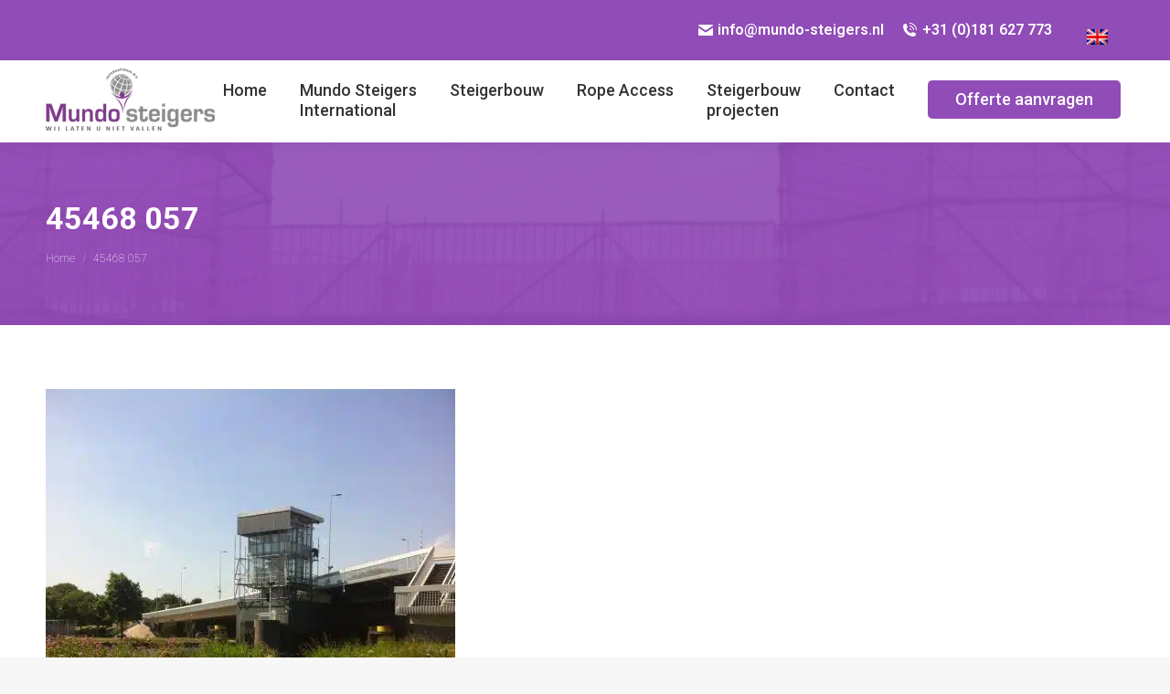

--- FILE ---
content_type: text/html; charset=UTF-8
request_url: https://www.mundo-steigers.nl/?attachment_id=944
body_size: 11738
content:
<!DOCTYPE html>
<!--[if !(IE 6) | !(IE 7) | !(IE 8)  ]><!-->
<html lang="nl-NL" class="no-js">
<!--<![endif]-->
<head>
	<meta charset="UTF-8" />
		<meta name="viewport" content="width=device-width, initial-scale=1, maximum-scale=1, user-scalable=0">
		<meta name="theme-color" content="#7d4198"/>	<link rel="profile" href="http://gmpg.org/xfn/11" />
	        <script type="text/javascript">
            if (/Android|webOS|iPhone|iPad|iPod|BlackBerry|IEMobile|Opera Mini/i.test(navigator.userAgent)) {
                var originalAddEventListener = EventTarget.prototype.addEventListener,
                    oldWidth = window.innerWidth;

                EventTarget.prototype.addEventListener = function (eventName, eventHandler, useCapture) {
                    if (eventName === "resize") {
                        originalAddEventListener.call(this, eventName, function (event) {
                            if (oldWidth === window.innerWidth) {
                                return;
                            }
                            else if (oldWidth !== window.innerWidth) {
                                oldWidth = window.innerWidth;
                            }
                            if (eventHandler.handleEvent) {
                                eventHandler.handleEvent.call(this, event);
                            }
                            else {
                                eventHandler.call(this, event);
                            };
                        }, useCapture);
                    }
                    else {
                        originalAddEventListener.call(this, eventName, eventHandler, useCapture);
                    };
                };
            };
        </script>
		<meta name='robots' content='index, follow, max-image-preview:large, max-snippet:-1, max-video-preview:-1' />
	<style>img:is([sizes="auto" i], [sizes^="auto," i]) { contain-intrinsic-size: 3000px 1500px }</style>
	<link rel="alternate" hreflang="nl" href="https://www.mundo-steigers.nl/?attachment_id=944" />
<link rel="alternate" hreflang="en" href="https://www.mundo-steigers.nl/en/?attachment_id=3126" />
<link rel="alternate" hreflang="x-default" href="https://www.mundo-steigers.nl/?attachment_id=944" />

	<!-- This site is optimized with the Yoast SEO plugin v26.8 - https://yoast.com/product/yoast-seo-wordpress/ -->
	<title>45468 057 - Mundo steigers International</title>
	<link rel="canonical" href="https://www.mundo-steigers.nl/" />
	<meta property="og:locale" content="nl_NL" />
	<meta property="og:type" content="article" />
	<meta property="og:title" content="45468 057 - Mundo steigers International" />
	<meta property="og:url" content="https://www.mundo-steigers.nl/" />
	<meta property="og:site_name" content="Mundo steigers International" />
	<meta property="article:publisher" content="https://www.facebook.com/MundoSteigers/" />
	<meta property="og:image" content="https://www.mundo-steigers.nl" />
	<meta property="og:image:width" content="448" />
	<meta property="og:image:height" content="600" />
	<meta property="og:image:type" content="image/jpeg" />
	<meta name="twitter:card" content="summary_large_image" />
	<!-- / Yoast SEO plugin. -->


<link rel='dns-prefetch' href='//fonts.googleapis.com' />
<link rel="alternate" type="application/rss+xml" title="Mundo steigers International &raquo; feed" href="https://www.mundo-steigers.nl/feed/" />
<link rel="alternate" type="application/rss+xml" title="Mundo steigers International &raquo; reacties feed" href="https://www.mundo-steigers.nl/comments/feed/" />
<link rel="alternate" type="application/rss+xml" title="Mundo steigers International &raquo; 45468 057 reacties feed" href="https://www.mundo-steigers.nl/?attachment_id=944/feed/" />
<style id='wp-emoji-styles-inline-css' type='text/css'>

	img.wp-smiley, img.emoji {
		display: inline !important;
		border: none !important;
		box-shadow: none !important;
		height: 1em !important;
		width: 1em !important;
		margin: 0 0.07em !important;
		vertical-align: -0.1em !important;
		background: none !important;
		padding: 0 !important;
	}
</style>
<link rel='stylesheet' id='rs-plugin-settings-css' href='https://www.mundo-steigers.nl/wp-content/plugins/revslider/public/assets/css/rs6.css?ver=6.4.6' type='text/css' media='all' />
<style id='rs-plugin-settings-inline-css' type='text/css'>
.tp-caption a{color:#ff7302;text-shadow:none;-webkit-transition:all 0.2s ease-out;-moz-transition:all 0.2s ease-out;-o-transition:all 0.2s ease-out;-ms-transition:all 0.2s ease-out}.tp-caption a:hover{color:#ffa902}
</style>
<link rel='stylesheet' id='wpml-legacy-horizontal-list-0-css' href='https://www.mundo-steigers.nl/wp-content/plugins/sitepress-multilingual-cms/templates/language-switchers/legacy-list-horizontal/style.min.css?ver=1' type='text/css' media='all' />
<link rel='stylesheet' id='mc4wp-form-themes-css' href='https://www.mundo-steigers.nl/wp-content/plugins/mailchimp-for-wp/assets/css/form-themes.css?ver=4.11.1' type='text/css' media='all' />
<link rel='stylesheet' id='dt-web-fonts-css' href='https://fonts.googleapis.com/css?family=Roboto:100,300,400,500,600,700%7COpen+Sans:400,600,700' type='text/css' media='all' />
<link rel='stylesheet' id='dt-main-css' href='https://www.mundo-steigers.nl/wp-content/themes/dt-the7/css-lite/main.min.css?ver=9.7.0' type='text/css' media='all' />
<style id='dt-main-inline-css' type='text/css'>
body #load {
  display: block;
  height: 100%;
  overflow: hidden;
  position: fixed;
  width: 100%;
  z-index: 9901;
  opacity: 1;
  visibility: visible;
  transition: all .35s ease-out;
}
.load-wrap {
  width: 100%;
  height: 100%;
  background-position: center center;
  background-repeat: no-repeat;
  text-align: center;
}
.load-wrap > svg {
  position: absolute;
  top: 50%;
  left: 50%;
  transform: translate(-50%,-50%);
}
#load {
  background-color: #ffffff;
}
.uil-default rect:not(.bk) {
  fill: rgba(51,51,51,0.25);
}
.uil-ring > path {
  fill: rgba(51,51,51,0.25);
}
.ring-loader .circle {
  fill: rgba(51,51,51,0.25);
}
.ring-loader .moving-circle {
  fill: #333333;
}
.uil-hourglass .glass {
  stroke: #333333;
}
.uil-hourglass .sand {
  fill: rgba(51,51,51,0.25);
}
.spinner-loader .load-wrap {
  background-image: url("data:image/svg+xml,%3Csvg width='75px' height='75px' xmlns='http://www.w3.org/2000/svg' viewBox='0 0 100 100' preserveAspectRatio='xMidYMid' class='uil-default'%3E%3Crect x='0' y='0' width='100' height='100' fill='none' class='bk'%3E%3C/rect%3E%3Crect  x='46.5' y='40' width='7' height='20' rx='5' ry='5' fill='rgba%2851%2C51%2C51%2C0.25%29' transform='rotate(0 50 50) translate(0 -30)'%3E  %3Canimate attributeName='opacity' from='1' to='0' dur='1s' begin='0s' repeatCount='indefinite'/%3E%3C/rect%3E%3Crect  x='46.5' y='40' width='7' height='20' rx='5' ry='5' fill='rgba%2851%2C51%2C51%2C0.25%29' transform='rotate(30 50 50) translate(0 -30)'%3E  %3Canimate attributeName='opacity' from='1' to='0' dur='1s' begin='0.08333333333333333s' repeatCount='indefinite'/%3E%3C/rect%3E%3Crect  x='46.5' y='40' width='7' height='20' rx='5' ry='5' fill='rgba%2851%2C51%2C51%2C0.25%29' transform='rotate(60 50 50) translate(0 -30)'%3E  %3Canimate attributeName='opacity' from='1' to='0' dur='1s' begin='0.16666666666666666s' repeatCount='indefinite'/%3E%3C/rect%3E%3Crect  x='46.5' y='40' width='7' height='20' rx='5' ry='5' fill='rgba%2851%2C51%2C51%2C0.25%29' transform='rotate(90 50 50) translate(0 -30)'%3E  %3Canimate attributeName='opacity' from='1' to='0' dur='1s' begin='0.25s' repeatCount='indefinite'/%3E%3C/rect%3E%3Crect  x='46.5' y='40' width='7' height='20' rx='5' ry='5' fill='rgba%2851%2C51%2C51%2C0.25%29' transform='rotate(120 50 50) translate(0 -30)'%3E  %3Canimate attributeName='opacity' from='1' to='0' dur='1s' begin='0.3333333333333333s' repeatCount='indefinite'/%3E%3C/rect%3E%3Crect  x='46.5' y='40' width='7' height='20' rx='5' ry='5' fill='rgba%2851%2C51%2C51%2C0.25%29' transform='rotate(150 50 50) translate(0 -30)'%3E  %3Canimate attributeName='opacity' from='1' to='0' dur='1s' begin='0.4166666666666667s' repeatCount='indefinite'/%3E%3C/rect%3E%3Crect  x='46.5' y='40' width='7' height='20' rx='5' ry='5' fill='rgba%2851%2C51%2C51%2C0.25%29' transform='rotate(180 50 50) translate(0 -30)'%3E  %3Canimate attributeName='opacity' from='1' to='0' dur='1s' begin='0.5s' repeatCount='indefinite'/%3E%3C/rect%3E%3Crect  x='46.5' y='40' width='7' height='20' rx='5' ry='5' fill='rgba%2851%2C51%2C51%2C0.25%29' transform='rotate(210 50 50) translate(0 -30)'%3E  %3Canimate attributeName='opacity' from='1' to='0' dur='1s' begin='0.5833333333333334s' repeatCount='indefinite'/%3E%3C/rect%3E%3Crect  x='46.5' y='40' width='7' height='20' rx='5' ry='5' fill='rgba%2851%2C51%2C51%2C0.25%29' transform='rotate(240 50 50) translate(0 -30)'%3E  %3Canimate attributeName='opacity' from='1' to='0' dur='1s' begin='0.6666666666666666s' repeatCount='indefinite'/%3E%3C/rect%3E%3Crect  x='46.5' y='40' width='7' height='20' rx='5' ry='5' fill='rgba%2851%2C51%2C51%2C0.25%29' transform='rotate(270 50 50) translate(0 -30)'%3E  %3Canimate attributeName='opacity' from='1' to='0' dur='1s' begin='0.75s' repeatCount='indefinite'/%3E%3C/rect%3E%3Crect  x='46.5' y='40' width='7' height='20' rx='5' ry='5' fill='rgba%2851%2C51%2C51%2C0.25%29' transform='rotate(300 50 50) translate(0 -30)'%3E  %3Canimate attributeName='opacity' from='1' to='0' dur='1s' begin='0.8333333333333334s' repeatCount='indefinite'/%3E%3C/rect%3E%3Crect  x='46.5' y='40' width='7' height='20' rx='5' ry='5' fill='rgba%2851%2C51%2C51%2C0.25%29' transform='rotate(330 50 50) translate(0 -30)'%3E  %3Canimate attributeName='opacity' from='1' to='0' dur='1s' begin='0.9166666666666666s' repeatCount='indefinite'/%3E%3C/rect%3E%3C/svg%3E");
}
.ring-loader .load-wrap {
  background-image: url("data:image/svg+xml,%3Csvg xmlns='http://www.w3.org/2000/svg' viewBox='0 0 32 32' width='72' height='72' fill='rgba%2851%2C51%2C51%2C0.25%29'%3E   %3Cpath opacity='.25' d='M16 0 A16 16 0 0 0 16 32 A16 16 0 0 0 16 0 M16 4 A12 12 0 0 1 16 28 A12 12 0 0 1 16 4'/%3E   %3Cpath d='M16 0 A16 16 0 0 1 32 16 L28 16 A12 12 0 0 0 16 4z'%3E     %3CanimateTransform attributeName='transform' type='rotate' from='0 16 16' to='360 16 16' dur='0.8s' repeatCount='indefinite' /%3E   %3C/path%3E %3C/svg%3E");
}
.hourglass-loader .load-wrap {
  background-image: url("data:image/svg+xml,%3Csvg xmlns='http://www.w3.org/2000/svg' viewBox='0 0 32 32' width='72' height='72' fill='rgba%2851%2C51%2C51%2C0.25%29'%3E   %3Cpath transform='translate(2)' d='M0 12 V20 H4 V12z'%3E      %3Canimate attributeName='d' values='M0 12 V20 H4 V12z; M0 4 V28 H4 V4z; M0 12 V20 H4 V12z; M0 12 V20 H4 V12z' dur='1.2s' repeatCount='indefinite' begin='0' keytimes='0;.2;.5;1' keySplines='0.2 0.2 0.4 0.8;0.2 0.6 0.4 0.8;0.2 0.8 0.4 0.8' calcMode='spline'  /%3E   %3C/path%3E   %3Cpath transform='translate(8)' d='M0 12 V20 H4 V12z'%3E     %3Canimate attributeName='d' values='M0 12 V20 H4 V12z; M0 4 V28 H4 V4z; M0 12 V20 H4 V12z; M0 12 V20 H4 V12z' dur='1.2s' repeatCount='indefinite' begin='0.2' keytimes='0;.2;.5;1' keySplines='0.2 0.2 0.4 0.8;0.2 0.6 0.4 0.8;0.2 0.8 0.4 0.8' calcMode='spline'  /%3E   %3C/path%3E   %3Cpath transform='translate(14)' d='M0 12 V20 H4 V12z'%3E     %3Canimate attributeName='d' values='M0 12 V20 H4 V12z; M0 4 V28 H4 V4z; M0 12 V20 H4 V12z; M0 12 V20 H4 V12z' dur='1.2s' repeatCount='indefinite' begin='0.4' keytimes='0;.2;.5;1' keySplines='0.2 0.2 0.4 0.8;0.2 0.6 0.4 0.8;0.2 0.8 0.4 0.8' calcMode='spline' /%3E   %3C/path%3E   %3Cpath transform='translate(20)' d='M0 12 V20 H4 V12z'%3E     %3Canimate attributeName='d' values='M0 12 V20 H4 V12z; M0 4 V28 H4 V4z; M0 12 V20 H4 V12z; M0 12 V20 H4 V12z' dur='1.2s' repeatCount='indefinite' begin='0.6' keytimes='0;.2;.5;1' keySplines='0.2 0.2 0.4 0.8;0.2 0.6 0.4 0.8;0.2 0.8 0.4 0.8' calcMode='spline' /%3E   %3C/path%3E   %3Cpath transform='translate(26)' d='M0 12 V20 H4 V12z'%3E     %3Canimate attributeName='d' values='M0 12 V20 H4 V12z; M0 4 V28 H4 V4z; M0 12 V20 H4 V12z; M0 12 V20 H4 V12z' dur='1.2s' repeatCount='indefinite' begin='0.8' keytimes='0;.2;.5;1' keySplines='0.2 0.2 0.4 0.8;0.2 0.6 0.4 0.8;0.2 0.8 0.4 0.8' calcMode='spline' /%3E   %3C/path%3E %3C/svg%3E");
}

</style>
<link rel='stylesheet' id='the7-font-css' href='https://www.mundo-steigers.nl/wp-content/themes/dt-the7/fonts/icomoon-the7-font/icomoon-the7-font.min.css?ver=9.7.0' type='text/css' media='all' />
<link rel='stylesheet' id='the7-wpbakery-css' href='https://www.mundo-steigers.nl/wp-content/themes/dt-the7/css-lite/wpbakery.min.css?ver=9.7.0' type='text/css' media='all' />
<link rel='stylesheet' id='the7-core-css' href='https://www.mundo-steigers.nl/wp-content/plugins/dt-the7-core/assets/css/post-type.min.css?ver=2.5.6.2' type='text/css' media='all' />
<link rel='stylesheet' id='dt-custom-css' href='https://www.mundo-steigers.nl/wp-content/uploads/the7-css/custom.css?ver=0ef6f526c692' type='text/css' media='all' />
<link rel='stylesheet' id='dt-media-css' href='https://www.mundo-steigers.nl/wp-content/uploads/the7-css/media.css?ver=0ef6f526c692' type='text/css' media='all' />
<link rel='stylesheet' id='the7-mega-menu-css' href='https://www.mundo-steigers.nl/wp-content/uploads/the7-css/mega-menu.css?ver=0ef6f526c692' type='text/css' media='all' />
<link rel='stylesheet' id='the7-elements-albums-portfolio-css' href='https://www.mundo-steigers.nl/wp-content/uploads/the7-css/the7-elements-albums-portfolio.css?ver=0ef6f526c692' type='text/css' media='all' />
<link rel='stylesheet' id='the7-elements-css' href='https://www.mundo-steigers.nl/wp-content/uploads/the7-css/post-type-dynamic.css?ver=0ef6f526c692' type='text/css' media='all' />
<link rel='stylesheet' id='style-css' href='https://www.mundo-steigers.nl/wp-content/themes/dt-the7/style.css?ver=9.7.0' type='text/css' media='all' />
<script type="text/javascript" id="jquery-core-js-extra">
/* <![CDATA[ */
var slide_in = {"demo_dir":"https:\/\/www.mundo-steigers.nl\/wp-content\/plugins\/convertplug\/modules\/slide_in\/assets\/demos"};
/* ]]> */
</script>
<script type="text/javascript" src="https://www.mundo-steigers.nl/wp-includes/js/jquery/jquery.min.js?ver=3.7.1" id="jquery-core-js"></script>
<script type="text/javascript" src="https://www.mundo-steigers.nl/wp-includes/js/jquery/jquery-migrate.min.js?ver=3.4.1" id="jquery-migrate-js"></script>
<script type="text/javascript" id="wpml-cookie-js-extra">
/* <![CDATA[ */
var wpml_cookies = {"wp-wpml_current_language":{"value":"nl","expires":1,"path":"\/"}};
var wpml_cookies = {"wp-wpml_current_language":{"value":"nl","expires":1,"path":"\/"}};
/* ]]> */
</script>
<script type="text/javascript" src="https://www.mundo-steigers.nl/wp-content/plugins/sitepress-multilingual-cms/res/js/cookies/language-cookie.js?ver=486900" id="wpml-cookie-js" defer="defer" data-wp-strategy="defer"></script>
<script type="text/javascript" src="https://www.mundo-steigers.nl/wp-content/plugins/revslider/public/assets/js/rbtools.min.js?ver=6.4.4" id="tp-tools-js"></script>
<script type="text/javascript" src="https://www.mundo-steigers.nl/wp-content/plugins/revslider/public/assets/js/rs6.min.js?ver=6.4.6" id="revmin-js"></script>
<script type="text/javascript" id="dt-above-fold-js-extra">
/* <![CDATA[ */
var dtLocal = {"themeUrl":"https:\/\/www.mundo-steigers.nl\/wp-content\/themes\/dt-the7","passText":"Om deze pagina te bekijken kun je hier je wachtwoord invoeren:","moreButtonText":{"loading":"Laden\u2026","loadMore":"Laad meer"},"postID":"944","ajaxurl":"https:\/\/www.mundo-steigers.nl\/wp-admin\/admin-ajax.php","REST":{"baseUrl":"https:\/\/www.mundo-steigers.nl\/wp-json\/the7\/v1","endpoints":{"sendMail":"\/send-mail"}},"contactMessages":{"required":"One or more fields have an error. Please check and try again.","terms":"Graag de privacy policy accepteren.","fillTheCaptchaError":"Graag de captha invullen."},"captchaSiteKey":"","ajaxNonce":"1ba877207f","pageData":"","themeSettings":{"smoothScroll":"off","lazyLoading":false,"accentColor":{"mode":"solid","color":"#7d4198"},"desktopHeader":{"height":90},"ToggleCaptionEnabled":"disabled","ToggleCaption":"Navigation","floatingHeader":{"showAfter":94,"showMenu":true,"height":80,"logo":{"showLogo":true,"html":"<img class=\" preload-me\" src=\"https:\/\/www.mundo-steigers.nl\/wp-content\/uploads\/2025\/02\/Mundo-logo-20182.webp\" srcset=\"https:\/\/www.mundo-steigers.nl\/wp-content\/uploads\/2025\/02\/Mundo-logo-20182.webp 185w, https:\/\/www.mundo-steigers.nl\/wp-content\/uploads\/2025\/02\/Mundo-logo-20182.webp 185w\" width=\"185\" height=\"68\"   sizes=\"185px\" alt=\"Mundo steigers International\" \/>","url":"https:\/\/www.mundo-steigers.nl\/"}},"topLine":{"floatingTopLine":{"logo":{"showLogo":false,"html":""}}},"mobileHeader":{"firstSwitchPoint":992,"secondSwitchPoint":778,"firstSwitchPointHeight":75,"secondSwitchPointHeight":80,"mobileToggleCaptionEnabled":"disabled","mobileToggleCaption":"Menu"},"stickyMobileHeaderFirstSwitch":{"logo":{"html":"<img class=\" preload-me\" src=\"https:\/\/www.mundo-steigers.nl\/wp-content\/uploads\/2025\/02\/Mundo-logo-20182.webp\" srcset=\"https:\/\/www.mundo-steigers.nl\/wp-content\/uploads\/2025\/02\/Mundo-logo-20182.webp 185w, https:\/\/www.mundo-steigers.nl\/wp-content\/uploads\/2025\/02\/Mundo-logo-20182.webp 185w\" width=\"185\" height=\"68\"   sizes=\"185px\" alt=\"Mundo steigers International\" \/>"}},"stickyMobileHeaderSecondSwitch":{"logo":{"html":"<img class=\" preload-me\" src=\"https:\/\/www.mundo-steigers.nl\/wp-content\/uploads\/2025\/02\/Mundo-logo-20182.webp\" srcset=\"https:\/\/www.mundo-steigers.nl\/wp-content\/uploads\/2025\/02\/Mundo-logo-20182.webp 185w, https:\/\/www.mundo-steigers.nl\/wp-content\/uploads\/2025\/02\/Mundo-logo-20182.webp 185w\" width=\"185\" height=\"68\"   sizes=\"185px\" alt=\"Mundo steigers International\" \/>"}},"content":{"textColor":"#333333","headerColor":"#7d4198"},"sidebar":{"switchPoint":992},"boxedWidth":"1280px","stripes":{"stripe1":{"textColor":"#787d85","headerColor":"#3b3f4a"},"stripe2":{"textColor":"#8b9199","headerColor":"#ffffff"},"stripe3":{"textColor":"#ffffff","headerColor":"#ffffff"}}},"VCMobileScreenWidth":"768"};
var dtShare = {"shareButtonText":{"facebook":"Deel op Facebook","twitter":"Tweet","pinterest":"Pin it","linkedin":"Deel op LinkedIn","whatsapp":"Deel via WhatsApp"},"overlayOpacity":"85"};
/* ]]> */
</script>
<script type="text/javascript" src="https://www.mundo-steigers.nl/wp-content/themes/dt-the7/js-lite/above-the-fold.min.js?ver=9.7.0" id="dt-above-fold-js"></script>
<link rel="https://api.w.org/" href="https://www.mundo-steigers.nl/wp-json/" /><link rel="alternate" title="JSON" type="application/json" href="https://www.mundo-steigers.nl/wp-json/wp/v2/media/944" /><link rel="EditURI" type="application/rsd+xml" title="RSD" href="https://www.mundo-steigers.nl/xmlrpc.php?rsd" />
<meta name="generator" content="WordPress 6.7.2" />
<link rel='shortlink' href='https://www.mundo-steigers.nl/?p=944' />
<link rel="alternate" title="oEmbed (JSON)" type="application/json+oembed" href="https://www.mundo-steigers.nl/wp-json/oembed/1.0/embed?url=https%3A%2F%2Fwww.mundo-steigers.nl%2F%3Fattachment_id%3D944" />
<link rel="alternate" title="oEmbed (XML)" type="text/xml+oembed" href="https://www.mundo-steigers.nl/wp-json/oembed/1.0/embed?url=https%3A%2F%2Fwww.mundo-steigers.nl%2F%3Fattachment_id%3D944&#038;format=xml" />
<meta name="generator" content="WPML ver:4.8.6 stt:37,1;" />
<meta name="generator" content="performance-lab 3.9.0; plugins: embed-optimizer, image-prioritizer, performant-translations, webp-uploads">
<meta name="generator" content="performant-translations 1.2.0">
<meta name="generator" content="webp-uploads 2.5.0">
<meta name="generator" content="optimization-detective 1.0.0-beta2">
<meta name="generator" content="embed-optimizer 1.0.0-beta1">
<meta name="generator" content="Powered by WPBakery Page Builder - drag and drop page builder for WordPress."/>
<meta name="generator" content="image-prioritizer 1.0.0-beta1">
<meta name="generator" content="Powered by Slider Revolution 6.4.6 - responsive, Mobile-Friendly Slider Plugin for WordPress with comfortable drag and drop interface." />
<script type="text/javascript" id="the7-loader-script">
document.addEventListener("DOMContentLoaded", function(event) { 
	var load = document.getElementById("load");
	if(!load.classList.contains('loader-removed')){
		var removeLoading = setTimeout(function() {
			load.className += " loader-removed";
		}, 300);
	}
});
</script>
		<link rel="icon" href="https://www.mundo-steigers.nl/wp-content/uploads/2016/12/Mundo-verbeterd.png" type="image/png" sizes="16x16"/><link rel="icon" href="https://www.mundo-steigers.nl/wp-content/uploads/2016/12/Mundo-verbeterd.png" type="image/png" sizes="32x32"/><script type="text/javascript">function setREVStartSize(e){
			//window.requestAnimationFrame(function() {				 
				window.RSIW = window.RSIW===undefined ? window.innerWidth : window.RSIW;	
				window.RSIH = window.RSIH===undefined ? window.innerHeight : window.RSIH;	
				try {								
					var pw = document.getElementById(e.c).parentNode.offsetWidth,
						newh;
					pw = pw===0 || isNaN(pw) ? window.RSIW : pw;
					e.tabw = e.tabw===undefined ? 0 : parseInt(e.tabw);
					e.thumbw = e.thumbw===undefined ? 0 : parseInt(e.thumbw);
					e.tabh = e.tabh===undefined ? 0 : parseInt(e.tabh);
					e.thumbh = e.thumbh===undefined ? 0 : parseInt(e.thumbh);
					e.tabhide = e.tabhide===undefined ? 0 : parseInt(e.tabhide);
					e.thumbhide = e.thumbhide===undefined ? 0 : parseInt(e.thumbhide);
					e.mh = e.mh===undefined || e.mh=="" || e.mh==="auto" ? 0 : parseInt(e.mh,0);		
					if(e.layout==="fullscreen" || e.l==="fullscreen") 						
						newh = Math.max(e.mh,window.RSIH);					
					else{					
						e.gw = Array.isArray(e.gw) ? e.gw : [e.gw];
						for (var i in e.rl) if (e.gw[i]===undefined || e.gw[i]===0) e.gw[i] = e.gw[i-1];					
						e.gh = e.el===undefined || e.el==="" || (Array.isArray(e.el) && e.el.length==0)? e.gh : e.el;
						e.gh = Array.isArray(e.gh) ? e.gh : [e.gh];
						for (var i in e.rl) if (e.gh[i]===undefined || e.gh[i]===0) e.gh[i] = e.gh[i-1];
											
						var nl = new Array(e.rl.length),
							ix = 0,						
							sl;					
						e.tabw = e.tabhide>=pw ? 0 : e.tabw;
						e.thumbw = e.thumbhide>=pw ? 0 : e.thumbw;
						e.tabh = e.tabhide>=pw ? 0 : e.tabh;
						e.thumbh = e.thumbhide>=pw ? 0 : e.thumbh;					
						for (var i in e.rl) nl[i] = e.rl[i]<window.RSIW ? 0 : e.rl[i];
						sl = nl[0];									
						for (var i in nl) if (sl>nl[i] && nl[i]>0) { sl = nl[i]; ix=i;}															
						var m = pw>(e.gw[ix]+e.tabw+e.thumbw) ? 1 : (pw-(e.tabw+e.thumbw)) / (e.gw[ix]);					
						newh =  (e.gh[ix] * m) + (e.tabh + e.thumbh);
					}				
					if(window.rs_init_css===undefined) window.rs_init_css = document.head.appendChild(document.createElement("style"));					
					document.getElementById(e.c).height = newh+"px";
					window.rs_init_css.innerHTML += "#"+e.c+"_wrapper { height: "+newh+"px }";				
				} catch(e){
					console.log("Failure at Presize of Slider:" + e)
				}					   
			//});
		  };</script>
<noscript><style> .wpb_animate_when_almost_visible { opacity: 1; }</style></noscript><style id='the7-custom-inline-css' type='text/css'>
.sub-nav .menu-item i.fa,
.sub-nav .menu-item i.fas,
.sub-nav .menu-item i.far,
.sub-nav .menu-item i.fab {
	text-align: center;
	width: 1.25em;
}



a.non-white{
	color: #904CB7!important;
}

.white-text{
	color:#FFFFFF!important;
}

.white-text a{
	color:#FFFFFF!important;
	font-weight:bold;
}

.white-text.purple a{
	color: #904CB7!important;
}


.white-text h2{
		color:#FFFFFF!important;
}

.button-menu a span{
	background-color:#904CB7;
	color:#FFF!important;
	font-weight:bold;
  padding: 5px 15px 5px 15px!important;
	border-radius: 5px!important;
}

.main-nav>li>a, .mini-nav li>a{
	align-items: top!important;
}

.uavc-list-icon li{
	line-height: 1px;
}

.no-space{
	margin-bottom: 0px!important;
}

.masthead:not(.side-header).full-height .header-bar .main-nav > li > a, .masthead:not(.side-header) .header-bar .main-nav > li > a{
	align-items: baseline!important;
}

.filter-categories a, .filter-extras > div {
    padding: 6px 10px 6px 10px;
}

.custom-btn-color .dt-btn>* {
	color: unset!important;
}

.footer .textwidget a.paars{
	color: #904CB7!important;
	font-weight:700;
}

.footer .textwidget a.social{
		background-color: #904CB7;
    color: #FFF;
    font-size: 22px;
    border-radius: 50%;
    display: inline-block;
    width: 22px;
    height: 22px;
    padding: 6px;
	
}

.wpml-ls-legacy-list-horizontal .wpml-ls-flag {
	width: 23px;
    height: 17px;
}

.mobile-header-bar .mobile-branding img {
    max-width: 80%;
	
}
@media screen and (max-width: 778px){

.uavc-list-icon li{
	    font-size: 13px;
}
}

@media screen and (max-width: 321px){
.uavc-list-icon li {
    font-size: 11px;
	}}
</style>
</head>
<body class="attachment attachment-template-default single single-attachment postid-944 attachmentid-944 attachment-jpeg wp-embed-responsive the7-core-ver-2.5.6.2 dt-responsive-on right-mobile-menu-close-icon ouside-menu-close-icon mobile-hamburger-close-bg-enable mobile-hamburger-close-bg-hover-enable  fade-medium-mobile-menu-close-icon fade-medium-menu-close-icon srcset-enabled btn-3d custom-btn-color custom-btn-hover-color phantom-sticky phantom-shadow-decoration phantom-main-logo-on floating-top-bar sticky-mobile-header top-header first-switch-logo-left first-switch-menu-right second-switch-logo-left second-switch-menu-right right-mobile-menu layzr-loading-on no-avatars popup-message-style the7-ver-9.7.0 wpb-js-composer js-comp-ver-6.6.0.1 vc_responsive">
<!-- The7 9.7.0 -->
<div id="load" class="spinner-loader">
	<div class="load-wrap"></div>
</div>
<div id="page" >
	<a class="skip-link screen-reader-text" href="#content">Spring naar content</a>

<div class="masthead inline-header right widgets full-height shadow-decoration shadow-mobile-header-decoration small-mobile-menu-icon dt-parent-menu-clickable show-sub-menu-on-hover"  role="banner">

	<div class="top-bar full-width-line top-bar-line-hide">
	<div class="top-bar-bg" ></div>
	<div class="mini-widgets left-widgets"></div><div class="right-widgets mini-widgets"><a href="mailto:info@mundo-steigers.nl" class="mini-contacts email show-on-desktop near-logo-first-switch in-menu-second-switch" ><i class=" the7-mw-icon-mail-bold"></i>info@mundo-steigers.nl</a><a href="tel:0181627773" class="mini-contacts phone show-on-desktop in-top-bar-left in-menu-second-switch" ><i class=" icomoon-the7-font-the7-phone-06"></i>+31 (0)181 627 773</a><div class="text-area show-on-desktop in-top-bar-right in-menu-second-switch"><div class="wpml-ls-statics-shortcode_actions wpml-ls wpml-ls-legacy-list-horizontal">
<ul role="menu">
<li class="wpml-ls-slot-shortcode_actions wpml-ls-item wpml-ls-item-en wpml-ls-first-item wpml-ls-last-item wpml-ls-item-legacy-list-horizontal" role="none">
				<a href="https://www.mundo-steigers.nl/en/?attachment_id=3126" class="wpml-ls-link" role="menuitem"  aria-label="Overschakelen naar Engels" title="Overschakelen naar Engels" ><br />
                                                        <img data-od-unknown-tag data-od-xpath="/HTML/BODY/DIV[@id=&#039;page&#039;]/*[2][self::DIV]/*[1][self::DIV]/*[3][self::DIV]/*[3][self::DIV]/*[1][self::DIV]/*[1][self::UL]/*[1][self::LI]/*[1][self::A]/*[2][self::IMG]"
            class="wpml-ls-flag"
            src="https://www.mundo-steigers.nl/wp-content/plugins/sitepress-multilingual-cms/res/flags/en.png"
            alt="Engels"
            width=18
            height=12
    /></a>
			</li>
</ul>
</div>
</div></div></div>

	<header class="header-bar">

		<div class="branding">
	<div id="site-title" class="assistive-text">Mundo steigers International</div>
	<div id="site-description" class="assistive-text">Uw steigerbouwbedrijf met meer dan 30 jaar ervaring in steigerbouw, steigers en steiger afscherming</div>
	<a class="same-logo" href="https://www.mundo-steigers.nl/"><img data-od-unknown-tag data-od-xpath="/HTML/BODY/DIV[@id=&#039;page&#039;]/*[2][self::DIV]/*[2][self::HEADER]/*[1][self::DIV]/*[3][self::A]/*[1][self::IMG]" class=" preload-me" src="https://www.mundo-steigers.nl/wp-content/uploads/2025/02/Mundo-logo-20182.webp" srcset="https://www.mundo-steigers.nl/wp-content/uploads/2025/02/Mundo-logo-20182.webp 185w, https://www.mundo-steigers.nl/wp-content/uploads/2025/02/Mundo-logo-20182.webp 185w" width="185" height="68"   sizes="185px" alt="Mundo steigers International" /></a></div>

		<ul id="primary-menu" class="main-nav outside-item-remove-margin" role="menubar"><li class="menu-item menu-item-type-post_type menu-item-object-page menu-item-home menu-item-912 first" role="presentation"><a href='https://www.mundo-steigers.nl/' data-level='1' role="menuitem"><span class="menu-item-text"><span class="menu-text">Home</span></span></a></li> <li class="menu-item menu-item-type-post_type menu-item-object-page menu-item-1033" role="presentation"><a href='https://www.mundo-steigers.nl/mundo-steigers/' data-level='1' role="menuitem"><span class="menu-item-text"><span class="menu-text">Mundo Steigers<br>International</span></span></a></li> <li class="menu-item menu-item-type-post_type menu-item-object-page menu-item-has-children menu-item-2595 has-children" role="presentation"><a href='https://www.mundo-steigers.nl/steigerbouw/' data-level='1' role="menuitem"><span class="menu-item-text"><span class="menu-text">Steigerbouw</span></span></a><ul class="sub-nav hover-style-bg level-arrows-on" role="menubar"><li class="menu-item menu-item-type-post_type menu-item-object-page menu-item-1053 first" role="presentation"><a href='https://www.mundo-steigers.nl/steiger/' data-level='2' role="menuitem"><span class="menu-item-text"><span class="menu-text">Steiger</span></span></a></li> <li class="menu-item menu-item-type-post_type menu-item-object-page menu-item-2924" role="presentation"><a href='https://www.mundo-steigers.nl/industriele-steigerbouw/' data-level='2' role="menuitem"><span class="menu-item-text"><span class="menu-text">Industriële steigerbouw</span></span></a></li> <li class="menu-item menu-item-type-post_type menu-item-object-page menu-item-1058" role="presentation"><a href='https://www.mundo-steigers.nl/steiger-afscherming/' data-level='2' role="menuitem"><span class="menu-item-text"><span class="menu-text">Steiger afscherming</span></span></a></li> </ul></li> <li class="menu-item menu-item-type-post_type menu-item-object-page menu-item-2609" role="presentation"><a href='https://www.mundo-steigers.nl/rope-access/' data-level='1' role="menuitem"><span class="menu-item-text"><span class="menu-text">Rope Access</span></span></a></li> <li class="menu-item menu-item-type-post_type menu-item-object-page menu-item-947" role="presentation"><a href='https://www.mundo-steigers.nl/steigerbouw-projecten/' data-level='1' role="menuitem"><span class="menu-item-text"><span class="menu-text">Steigerbouw<br>projecten</span></span></a></li> <li class="menu-item menu-item-type-post_type menu-item-object-page menu-item-918" role="presentation"><a href='https://www.mundo-steigers.nl/contact/' data-level='1' role="menuitem"><span class="menu-item-text"><span class="menu-text">Contact</span></span></a></li> <li class="button-menu menu-item menu-item-type-post_type menu-item-object-page menu-item-2912" role="presentation"><a href='https://www.mundo-steigers.nl/contact/' data-level='1' role="menuitem"><span class="menu-item-text"><span class="menu-text">Offerte aanvragen</span></span></a></li> </ul>
		
	</header>

</div>
<div class="dt-mobile-header mobile-menu-show-divider">
	<div class="dt-close-mobile-menu-icon"><div class="close-line-wrap"><span class="close-line"></span><span class="close-line"></span><span class="close-line"></span></div></div>	<ul id="mobile-menu" class="mobile-main-nav" role="menubar">
		<li class="menu-item menu-item-type-post_type menu-item-object-page menu-item-home menu-item-912 first" role="presentation"><a href='https://www.mundo-steigers.nl/' data-level='1' role="menuitem"><span class="menu-item-text"><span class="menu-text">Home</span></span></a></li> <li class="menu-item menu-item-type-post_type menu-item-object-page menu-item-1033" role="presentation"><a href='https://www.mundo-steigers.nl/mundo-steigers/' data-level='1' role="menuitem"><span class="menu-item-text"><span class="menu-text">Mundo Steigers<br>International</span></span></a></li> <li class="menu-item menu-item-type-post_type menu-item-object-page menu-item-has-children menu-item-2595 has-children" role="presentation"><a href='https://www.mundo-steigers.nl/steigerbouw/' data-level='1' role="menuitem"><span class="menu-item-text"><span class="menu-text">Steigerbouw</span></span></a><ul class="sub-nav hover-style-bg level-arrows-on" role="menubar"><li class="menu-item menu-item-type-post_type menu-item-object-page menu-item-1053 first" role="presentation"><a href='https://www.mundo-steigers.nl/steiger/' data-level='2' role="menuitem"><span class="menu-item-text"><span class="menu-text">Steiger</span></span></a></li> <li class="menu-item menu-item-type-post_type menu-item-object-page menu-item-2924" role="presentation"><a href='https://www.mundo-steigers.nl/industriele-steigerbouw/' data-level='2' role="menuitem"><span class="menu-item-text"><span class="menu-text">Industriële steigerbouw</span></span></a></li> <li class="menu-item menu-item-type-post_type menu-item-object-page menu-item-1058" role="presentation"><a href='https://www.mundo-steigers.nl/steiger-afscherming/' data-level='2' role="menuitem"><span class="menu-item-text"><span class="menu-text">Steiger afscherming</span></span></a></li> </ul></li> <li class="menu-item menu-item-type-post_type menu-item-object-page menu-item-2609" role="presentation"><a href='https://www.mundo-steigers.nl/rope-access/' data-level='1' role="menuitem"><span class="menu-item-text"><span class="menu-text">Rope Access</span></span></a></li> <li class="menu-item menu-item-type-post_type menu-item-object-page menu-item-947" role="presentation"><a href='https://www.mundo-steigers.nl/steigerbouw-projecten/' data-level='1' role="menuitem"><span class="menu-item-text"><span class="menu-text">Steigerbouw<br>projecten</span></span></a></li> <li class="menu-item menu-item-type-post_type menu-item-object-page menu-item-918" role="presentation"><a href='https://www.mundo-steigers.nl/contact/' data-level='1' role="menuitem"><span class="menu-item-text"><span class="menu-text">Contact</span></span></a></li> <li class="button-menu menu-item menu-item-type-post_type menu-item-object-page menu-item-2912" role="presentation"><a href='https://www.mundo-steigers.nl/contact/' data-level='1' role="menuitem"><span class="menu-item-text"><span class="menu-text">Offerte aanvragen</span></span></a></li> 	</ul>
	<div class='mobile-mini-widgets-in-menu'></div>
</div>

		<div class="page-title content-left solid-bg page-title-responsive-enabled bg-img-enabled overlay-bg">
			<div class="wf-wrap">

				<div class="page-title-head hgroup"><h1 class="entry-title">45468 057</h1></div><div class="page-title-breadcrumbs"><div class="assistive-text">Je bent hier:</div><ol class="breadcrumbs text-small" itemscope itemtype="https://schema.org/BreadcrumbList"><li itemprop="itemListElement" itemscope itemtype="https://schema.org/ListItem"><a itemprop="item" href="https://www.mundo-steigers.nl/" title=""><span itemprop="name">Home</span></a><meta itemprop="position" content="1" /></li><li class="current" itemprop="itemListElement" itemscope itemtype="https://schema.org/ListItem"><span itemprop="name">45468 057</span><meta itemprop="position" content="2" /></li></ol></div>			</div>
		</div>

		

<div id="main" class="sidebar-none sidebar-divider-vertical">

	
	<div class="main-gradient"></div>
	<div class="wf-wrap">
	<div class="wf-container-main">

	

			<!-- Content -->
			<div id="content" class="content" role="main">

				
					
						<article id="post-944" class="post-944 attachment type-attachment status-inherit description-off">

							
							
<img class="alignleft preload-me lazy-load" src="data:image/svg+xml,%3Csvg%20xmlns%3D&#39;http%3A%2F%2Fwww.w3.org%2F2000%2Fsvg&#39;%20viewBox%3D&#39;0%200%20448%20600&#39;%2F%3E" data-src="https://www.mundo-steigers.nl/wp-content/uploads/2015/09/45468-057.jpg" data-srcset="https://www.mundo-steigers.nl/wp-content/uploads/2015/09/45468-057.jpg 448w" width="448" height="600"  alt=""/>
<span class="cp-load-after-post"></span>
						</article>

						
					
				
			</div><!-- #content -->

			

			</div><!-- .wf-container -->
		</div><!-- .wf-wrap -->

	
	</div><!-- #main -->

	

	
	<!-- !Footer -->
	<footer id="footer" class="footer solid-bg">

		
<!-- !Bottom-bar -->
<div id="bottom-bar" class="solid-bg logo-left" role="contentinfo">
    <div class="wf-wrap">
        <div class="wf-container-bottom">

			
                <div class="wf-float-left">

					All rights reserved  2026
                </div>

			
            <div class="wf-float-right">

				<div class="mini-nav"><ul id="bottom-menu" role="menubar"><li class="menu-item menu-item-type-post_type menu-item-object-page menu-item-3117 first" role="presentation"><a href='https://www.mundo-steigers.nl/contact/' data-level='1' role="menuitem"><span class="menu-item-text"><span class="menu-text">Contact of offerte aanvragen</span></span></a></li> <li class="menu-item menu-item-type-custom menu-item-object-custom menu-item-823" role="presentation"><a href='#' data-level='1' role="menuitem"><span class="menu-item-text"><span class="menu-text">Disclaimer</span></span></a></li> <li class="menu-item menu-item-type-custom menu-item-object-custom menu-item-824" role="presentation"><a href='https://www.mundo-steigers.nl/wp-content/uploads/2018/12/Algemene-voorwaarden-Mundo-steigers-2018.pdf' target='_blank' data-level='1' role="menuitem"><span class="menu-item-text"><span class="menu-text">General terms and conditions</span></span></a></li> <li class="menu-item menu-item-type-custom menu-item-object-custom menu-item-1206" role="presentation"><a href='http://www.daphnecommunicatie.nl' title='Daphnecommunicatie' data-level='1' role="menuitem"><span class="menu-item-text"><span class="menu-text">Website: www.daphnecommunicatie.nl</span></span></a></li> </ul><div class="menu-select"><span class="customSelect1"><span class="customSelectInner">Footer</span></span></div></div>
            </div>

        </div><!-- .wf-container-bottom -->
    </div><!-- .wf-wrap -->
</div><!-- #bottom-bar -->
	</footer><!-- #footer -->


	<a href="#" class="scroll-top"><span class="screen-reader-text">Terug naar boven</span></a>

</div><!-- #page -->

			<script type="text/javascript" id="modal">
				document.addEventListener("DOMContentLoaded", function(){
					startclock();
				});
				function stopclock (){
					if(timerRunning) clearTimeout(timerID);
					timerRunning = false;
						//document.cookie="time=0";
					}
					function showtime () {
						var now = new Date();
						var my = now.getTime() ;
						now = new Date(my-diffms) ;
						//document.cookie="time="+now.toLocaleString();
						timerID = setTimeout('showtime()',10000);
						timerRunning = true;
					}
					function startclock () {
						stopclock();
						showtime();
					}
					var timerID = null;
					var timerRunning = false;
					var x = new Date() ;
					var now = x.getTime() ;
					var gmt = 1769718171 * 1000 ;
					var diffms = (now - gmt) ;
				</script>
								<script type="text/javascript" id="info-bar">
					document.addEventListener("DOMContentLoaded", function(){
						startclock();
					});
					function stopclock (){
						if(timerRunning) clearTimeout(timerID);
						timerRunning = false;
						//document.cookie="time=0";
					}
					function showtime () {
						var now = new Date();
						var my = now.getTime() ;
						now = new Date(my-diffms) ;
						//document.cookie="time="+now.toLocaleString();
						timerID = setTimeout('showtime()',10000);
						timerRunning = true;
					}
					function startclock () {
						stopclock();
						showtime();
					}
					var timerID = null;
					var timerRunning = false;
					var x = new Date() ;
					var now = x.getTime() ;
					var gmt = 1769718171 * 1000 ;
					var diffms = (now - gmt) ;
				</script>
								<script type="text/javascript" id="slidein">
					document.addEventListener("DOMContentLoaded", function(){
						startclock();
					});
					function stopclock (){
						if(timerRunning) clearTimeout(timerID);
						timerRunning = false;
						//document.cookie="time=0";
					}

					function showtime () {
						var now = new Date();
						var my = now.getTime() ;
						now = new Date(my-diffms) ;
						//document.cookie="time="+now.toLocaleString();
						timerID = setTimeout('showtime()',10000);
						timerRunning = true;
					}

					function startclock () {
						stopclock();
						showtime();
					}
					var timerID = null;
					var timerRunning = false;
					var x = new Date() ;
					var now = x.getTime() ;
					var gmt = 1769718171 * 1000 ;
					var diffms = (now - gmt) ;
				</script>
				<script type="text/javascript" src="https://www.mundo-steigers.nl/wp-content/themes/dt-the7/js-lite/main.min.js?ver=9.7.0" id="dt-main-js"></script>
<script type="text/javascript" id="rocket-browser-checker-js-after">
/* <![CDATA[ */
"use strict";var _createClass=function(){function defineProperties(target,props){for(var i=0;i<props.length;i++){var descriptor=props[i];descriptor.enumerable=descriptor.enumerable||!1,descriptor.configurable=!0,"value"in descriptor&&(descriptor.writable=!0),Object.defineProperty(target,descriptor.key,descriptor)}}return function(Constructor,protoProps,staticProps){return protoProps&&defineProperties(Constructor.prototype,protoProps),staticProps&&defineProperties(Constructor,staticProps),Constructor}}();function _classCallCheck(instance,Constructor){if(!(instance instanceof Constructor))throw new TypeError("Cannot call a class as a function")}var RocketBrowserCompatibilityChecker=function(){function RocketBrowserCompatibilityChecker(options){_classCallCheck(this,RocketBrowserCompatibilityChecker),this.passiveSupported=!1,this._checkPassiveOption(this),this.options=!!this.passiveSupported&&options}return _createClass(RocketBrowserCompatibilityChecker,[{key:"_checkPassiveOption",value:function(self){try{var options={get passive(){return!(self.passiveSupported=!0)}};window.addEventListener("test",null,options),window.removeEventListener("test",null,options)}catch(err){self.passiveSupported=!1}}},{key:"initRequestIdleCallback",value:function(){!1 in window&&(window.requestIdleCallback=function(cb){var start=Date.now();return setTimeout(function(){cb({didTimeout:!1,timeRemaining:function(){return Math.max(0,50-(Date.now()-start))}})},1)}),!1 in window&&(window.cancelIdleCallback=function(id){return clearTimeout(id)})}},{key:"isDataSaverModeOn",value:function(){return"connection"in navigator&&!0===navigator.connection.saveData}},{key:"supportsLinkPrefetch",value:function(){var elem=document.createElement("link");return elem.relList&&elem.relList.supports&&elem.relList.supports("prefetch")&&window.IntersectionObserver&&"isIntersecting"in IntersectionObserverEntry.prototype}},{key:"isSlowConnection",value:function(){return"connection"in navigator&&"effectiveType"in navigator.connection&&("2g"===navigator.connection.effectiveType||"slow-2g"===navigator.connection.effectiveType)}}]),RocketBrowserCompatibilityChecker}();
/* ]]> */
</script>
<script type="text/javascript" id="rocket-preload-links-js-extra">
/* <![CDATA[ */
var RocketPreloadLinksConfig = {"excludeUris":"\/(?:.+\/)?feed(?:\/(?:.+\/?)?)?$|\/(?:.+\/)?embed\/|\/(index.php\/)?(.*)wp-json(\/.*|$)|\/refer\/|\/go\/|\/recommend\/|\/recommends\/","usesTrailingSlash":"","imageExt":"jpg|jpeg|gif|png|tiff|bmp|webp|avif|pdf|doc|docx|xls|xlsx|php","fileExt":"jpg|jpeg|gif|png|tiff|bmp|webp|avif|pdf|doc|docx|xls|xlsx|php|html|htm","siteUrl":"https:\/\/www.mundo-steigers.nl","onHoverDelay":"100","rateThrottle":"3"};
/* ]]> */
</script>
<script type="text/javascript" id="rocket-preload-links-js-after">
/* <![CDATA[ */
(function() {
"use strict";var r="function"==typeof Symbol&&"symbol"==typeof Symbol.iterator?function(e){return typeof e}:function(e){return e&&"function"==typeof Symbol&&e.constructor===Symbol&&e!==Symbol.prototype?"symbol":typeof e},e=function(){function i(e,t){for(var n=0;n<t.length;n++){var i=t[n];i.enumerable=i.enumerable||!1,i.configurable=!0,"value"in i&&(i.writable=!0),Object.defineProperty(e,i.key,i)}}return function(e,t,n){return t&&i(e.prototype,t),n&&i(e,n),e}}();function i(e,t){if(!(e instanceof t))throw new TypeError("Cannot call a class as a function")}var t=function(){function n(e,t){i(this,n),this.browser=e,this.config=t,this.options=this.browser.options,this.prefetched=new Set,this.eventTime=null,this.threshold=1111,this.numOnHover=0}return e(n,[{key:"init",value:function(){!this.browser.supportsLinkPrefetch()||this.browser.isDataSaverModeOn()||this.browser.isSlowConnection()||(this.regex={excludeUris:RegExp(this.config.excludeUris,"i"),images:RegExp(".("+this.config.imageExt+")$","i"),fileExt:RegExp(".("+this.config.fileExt+")$","i")},this._initListeners(this))}},{key:"_initListeners",value:function(e){-1<this.config.onHoverDelay&&document.addEventListener("mouseover",e.listener.bind(e),e.listenerOptions),document.addEventListener("mousedown",e.listener.bind(e),e.listenerOptions),document.addEventListener("touchstart",e.listener.bind(e),e.listenerOptions)}},{key:"listener",value:function(e){var t=e.target.closest("a"),n=this._prepareUrl(t);if(null!==n)switch(e.type){case"mousedown":case"touchstart":this._addPrefetchLink(n);break;case"mouseover":this._earlyPrefetch(t,n,"mouseout")}}},{key:"_earlyPrefetch",value:function(t,e,n){var i=this,r=setTimeout(function(){if(r=null,0===i.numOnHover)setTimeout(function(){return i.numOnHover=0},1e3);else if(i.numOnHover>i.config.rateThrottle)return;i.numOnHover++,i._addPrefetchLink(e)},this.config.onHoverDelay);t.addEventListener(n,function e(){t.removeEventListener(n,e,{passive:!0}),null!==r&&(clearTimeout(r),r=null)},{passive:!0})}},{key:"_addPrefetchLink",value:function(i){return this.prefetched.add(i.href),new Promise(function(e,t){var n=document.createElement("link");n.rel="prefetch",n.href=i.href,n.onload=e,n.onerror=t,document.head.appendChild(n)}).catch(function(){})}},{key:"_prepareUrl",value:function(e){if(null===e||"object"!==(void 0===e?"undefined":r(e))||!1 in e||-1===["http:","https:"].indexOf(e.protocol))return null;var t=e.href.substring(0,this.config.siteUrl.length),n=this._getPathname(e.href,t),i={original:e.href,protocol:e.protocol,origin:t,pathname:n,href:t+n};return this._isLinkOk(i)?i:null}},{key:"_getPathname",value:function(e,t){var n=t?e.substring(this.config.siteUrl.length):e;return n.startsWith("/")||(n="/"+n),this._shouldAddTrailingSlash(n)?n+"/":n}},{key:"_shouldAddTrailingSlash",value:function(e){return this.config.usesTrailingSlash&&!e.endsWith("/")&&!this.regex.fileExt.test(e)}},{key:"_isLinkOk",value:function(e){return null!==e&&"object"===(void 0===e?"undefined":r(e))&&(!this.prefetched.has(e.href)&&e.origin===this.config.siteUrl&&-1===e.href.indexOf("?")&&-1===e.href.indexOf("#")&&!this.regex.excludeUris.test(e.href)&&!this.regex.images.test(e.href))}}],[{key:"run",value:function(){"undefined"!=typeof RocketPreloadLinksConfig&&new n(new RocketBrowserCompatibilityChecker({capture:!0,passive:!0}),RocketPreloadLinksConfig).init()}}]),n}();t.run();
}());
/* ]]> */
</script>
<script type="text/javascript" src="https://www.mundo-steigers.nl/wp-content/plugins/dt-the7-core/assets/js/post-type.min.js?ver=2.5.6.2" id="the7-core-js"></script>

<div class="pswp" tabindex="-1" role="dialog" aria-hidden="true">
	<div class="pswp__bg"></div>
	<div class="pswp__scroll-wrap">
		<div class="pswp__container">
			<div class="pswp__item"></div>
			<div class="pswp__item"></div>
			<div class="pswp__item"></div>
		</div>
		<div class="pswp__ui pswp__ui--hidden">
			<div class="pswp__top-bar">
				<div class="pswp__counter"></div>
				<button class="pswp__button pswp__button--close" title="Close (Esc)" aria-label="Close (Esc)"></button>
				<button class="pswp__button pswp__button--share" title="Share" aria-label="Share"></button>
				<button class="pswp__button pswp__button--fs" title="Toggle fullscreen" aria-label="Toggle fullscreen"></button>
				<button class="pswp__button pswp__button--zoom" title="Zoom in/out" aria-label="Zoom in/out"></button>
				<div class="pswp__preloader">
					<div class="pswp__preloader__icn">
						<div class="pswp__preloader__cut">
							<div class="pswp__preloader__donut"></div>
						</div>
					</div>
				</div>
			</div>
			<div class="pswp__share-modal pswp__share-modal--hidden pswp__single-tap">
				<div class="pswp__share-tooltip"></div> 
			</div>
			<button class="pswp__button pswp__button--arrow--left" title="Previous (arrow left)" aria-label="Previous (arrow left)">
			</button>
			<button class="pswp__button pswp__button--arrow--right" title="Next (arrow right)" aria-label="Next (arrow right)">
			</button>
			<div class="pswp__caption">
				<div class="pswp__caption__center"></div>
			</div>
		</div>
	</div>
</div>
<script type="module">
/* <![CDATA[ */
import detect from "https:\/\/www.mundo-steigers.nl\/wp-content\/plugins\/optimization-detective\/detect.min.js?ver=1.0.0-beta2"; detect( {"minViewportAspectRatio":0.4,"maxViewportAspectRatio":2.5,"isDebug":false,"extensionModuleUrls":["https:\/\/www.mundo-steigers.nl\/wp-content\/plugins\/image-prioritizer\/detect.min.js?ver=1.0.0-beta1"],"restApiEndpoint":"https:\/\/www.mundo-steigers.nl\/wp-json\/optimization-detective\/v1\/url-metrics:store","currentETag":"2e73f81126b25ecece1fd53bd93a64a7","currentUrl":"https:\/\/www.mundo-steigers.nl\/?attachment_id=944","urlMetricSlug":"3c80cdf55108b349e09c23dec022a65f","cachePurgePostId":944,"urlMetricHMAC":"91204af8aea4c40e49e11f667fb9eab9","urlMetricGroupStatuses":[{"minimumViewportWidth":0,"maximumViewportWidth":480,"complete":false},{"minimumViewportWidth":480,"maximumViewportWidth":600,"complete":false},{"minimumViewportWidth":600,"maximumViewportWidth":782,"complete":false},{"minimumViewportWidth":782,"maximumViewportWidth":null,"complete":false}],"storageLockTTL":60,"freshnessTTL":604800,"webVitalsLibrarySrc":"https:\/\/www.mundo-steigers.nl\/wp-content\/plugins\/optimization-detective\/build\/web-vitals.js?ver=4.2.4"} );
/* ]]> */
</script>
</body>
</html>
